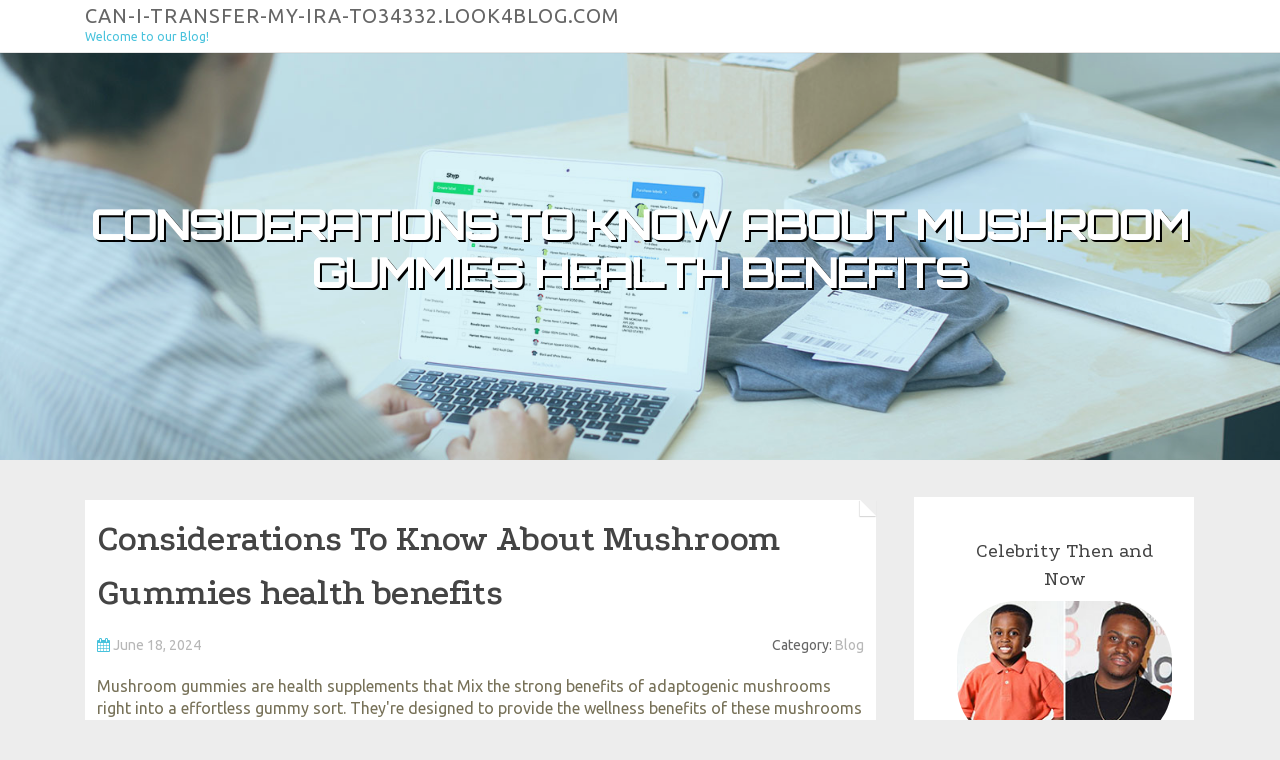

--- FILE ---
content_type: text/html; charset=UTF-8
request_url: https://can-i-transfer-my-ira-to34332.look4blog.com/66891997/considerations-to-know-about-mushroom-gummies-health-benefits
body_size: 4890
content:
<!DOCTYPE html>
<html lang="en-US"><head>
<meta charset="UTF-8">
<meta name="viewport" content="width=device-width, initial-scale=1">
<title>Considerations To Know About Mushroom Gummies health benefits</title>

<script type="text/javascript" src="https://cdnjs.cloudflare.com/ajax/libs/jquery/3.3.1/jquery.min.js"></script>
<script type="text/javascript" src="https://media.look4blog.com/blog/blog.js"></script>

<link rel="stylesheet" id="screenr-fonts-css" href="https://fonts.googleapis.com/css?family=Open%2BSans%3A400%2C300%2C300italic%2C400italic%2C600%2C600italic%2C700%2C700italic%7CMontserrat%3A400%2C700&amp;subset=latin%2Clatin-ext" type="text/css" media="all">
<link rel="stylesheet" href="https://cdnjs.cloudflare.com/ajax/libs/font-awesome/4.6.3/css/font-awesome.min.css">
<link rel="stylesheet" href="https://cdnjs.cloudflare.com/ajax/libs/twitter-bootstrap/4.0.0-alpha/css/bootstrap.min.css">
<link rel="stylesheet" id="screenr-style-css" href="https://media.look4blog.com/blog/images/style.css" type="text/css" media="all">

<link href="https://media.look4blog.com/favicon.ico" rel="shortcut icon" />

<link rel="canonical" href="https://can-i-transfer-my-ira-to34332.look4blog.com/66891997/considerations-to-know-about-mushroom-gummies-health-benefits" />
<style type="text/css">@media (min-width: 1200px) {.container {max-width:1140px}}  </style>
</head>

<body class="single single-post postid-4 single-format-standard has-site-title has-site-tagline header-layout-fixed">
<div id="page" class="site"> <a class="skip-link screen-reader-text" href="#content">Skip to content</a>
  <header id="masthead" class="site-header" role="banner">
    <div class="container">
      <div class="site-branding">
        <p class="site-title"><a href="/" style="font-size: 14px;">can-i-transfer-my-ira-to34332.look4blog.com</a></p>
        <p class="site-description">Welcome to our Blog!</p>
      </div>
     
    </div>
  </header>
  <section id="page-header-cover" class="section-slider swiper-slider fixed has-image">
    <div class="swiper-container swiper-container-horizontal" data-autoplay="0" style="top: 0px;">
      <div class="swiper-wrapper">
        <div class="swiper-slide slide-align-center activated swiper-slide-active" style="background-image: url('https://media.look4blog.com/blog/images/img08.jpg'); ">
          <div class="swiper-slide-intro" style="opacity: 1;">
            <div class="swiper-intro-inner" style="padding-top: 13%; padding-bottom: 13%; margin-top: 0px;">
              <h2 class="swiper-slide-heading">Considerations To Know About Mushroom Gummies health benefits</h2>
            </div>
          </div>
          <div class="overlay" style="opacity: 0.45;"></div>
        </div>
      </div>
    </div>
  </section>
  <div id="content" class="site-content">
    <div id="content-inside" class="container right-sidebar">
<div id="primary" class="content-area">
<main id="main" class="site-main" role="main">
   
<article class="post type-post status-publish format-standard hentry category-uncategorized">
  <header class="entry-header">
    <h1 class="entry-title">
      Considerations To Know About Mushroom Gummies health benefits    </h1>
    <div class="entry-meta"> <span class="posted-on"><i aria-hidden="true" class="fa fa-clock-o"></i>
    <a href="#" rel="bookmark"><time class="entry-date published updated">June 18, 2024</time></a>
    </span><span class="meta-cate">Category: <a href="#">Blog</a></span> </div>
  </header>

  <div class="entry-content">
Mushroom gummies are health supplements that Mix the strong benefits of adaptogenic mushrooms right into a effortless gummy sort. They're designed to provide the wellness benefits of these mushrooms in a delicious, uncomplicated-to-consume way.<br><br>According to the National Institute on Drug Abuse, people today can carry on to knowledge flashbacks anywhere from weeks to a long time soon after using the hallucinogen. This can be a ailment identified as hallucinogen-persisting perception ailment and is particularly rare.<br><br>Just like powders, it’s crucial that you be careful with extracts since it’s rather straightforward to get much more than essential.<br><br>There are lots of sorts of effective medicinal mushrooms available, Just about every providing anything somewhat diverse. Here’s A fast breakdown of a number of the most well-liked types:<br><br>No health-related claims are implied On this content, and the information herein is not really supposed be utilized for self-diagnosis or self-remedy of any ailment.<br><br>*Orders that qualify for free delivery are applicable only to delivery locations located in the contiguous Usa.<br><br>We’ve identified a person corporation that appears to be “the actual Psilo.” We feel they’re distributing authentic psilocybin gummies manufactured applying Psilocybe cubensis mushrooms. <br><br>Some gummies include numerous sorts of mushrooms and are meant to be utilized as normal supplements. Other people have only a pick out few and so are marketed for particular makes use of.<br><br>Store our Brain Improve Mushroom Gummies now or Speak to us if you need assistance. We've live experts <a href="https://convertyouriratogold34332.bligblogging.com/28338973/5-simple-techniques-for-mushroom-gummies-supplement">more info here</a> waiting around during the wings Completely ready to help you with any questions you'll have!<br><br>The opinions expressed would be the author’s by itself and also have not been provided, permitted or or else endorsed by our advertisers.<br><br>By indulging in these delicious treats, you enable the human body to commonly soak up these compounds, enabling them to interact with important devices like the immune program, nervous system, and mobile procedures.<br><br>The extraction course of action is significant mainly because it makes sure that the valuable compounds are preserved and concentrated. The gummy foundation ordinarily incorporates all-natural sweeteners and flavors, generating the gummies a delight to consume.<br><br> Perfect for college kids, occupied bees, and any person who wants to experience sharper than <a href="https://convert-your-ira-to-gold22221.blogmazing.com/27453530/mushroom-gummies-for-adult-things-to-know-before-you-buy">look at this web-site</a> a freshly sharpened pencil!<br><br>For those who’re also on the fence about Psilo gummies, don’t <a href="https://canyouconvertiratogold98765.shotblogs.com/5-tips-about-mushroom-gummies-for-health-you-can-use-today-41863950">visit here</a> worry. You will find a handful of alternative psilocybin edible brands making magic mushroom gummies that are more honest.   </div>
  
  <footer class="entry-footer">
  <a href="https://remove.backlinks.live" target="_blank"><span class="meta-nav"></span>Report this page</a>
  </footer>
</article>

<div class="mfp-hide"><a href="https://claytongqrr257913.look4blog.com/77361929/dentist-near-me-how-to-choose-the-right-dentist-for-long-term-care">1</a><a href="https://erickrjype.look4blog.com/77361928/elegantes-porn-video-clip-mit-geiler-milf">2</a><a href="https://sahilhuke176078.look4blog.com/77361927/powerful-prototype-producing-to-streamline-product-or-service-advancement">3</a><a href="https://anthonyfe4da5.look4blog.com/77361926/varsapura-gta-6-meets-genshin-impact">4</a><a href="https://porno37913.look4blog.com/77361925/gierige-fotze-steht-auf-feuchten-intercourse-haben">5</a><a href="https://zoexlqo291391.look4blog.com/77361924/">6</a><a href="https://dong-khai38159.look4blog.com/77361923/the-5-second-trick-for-dongkhai">7</a><a href="https://charlierolgb.look4blog.com/77361922/gieriges-frauenzimmer-wird-von-der-stiefmutter-erbarmungslos-gev-ouml-gelt">8</a><a href="https://ethana147a0.look4blog.com/77361921/netflix-at-tiff-2016-documentary-highlights">9</a><a href="https://doorlockfixing35689.look4blog.com/77361920/ra-investment-gmbh-delivers-dependable-international-financing-solutions-for-business-growth">10</a><a href="https://graysonesog793613.look4blog.com/77361919/blast-your-belly-fat-away">11</a><a href="https://alyssajvvt187848.look4blog.com/77361918/smart-ways-to-enjoy-luxury-limousine-travel-on-a-budget">12</a><a href="https://wisehorizon10.look4blog.com/77361917/the-blog-on-bike-hire-hyderabad">13</a><a href="https://diamond-huggie-earrings12320.look4blog.com/77361916/the-best-side-of-italian-bracelet">14</a><a href="https://orlandoldzq667741.look4blog.com/77361915/preventivo-seo-per-piccole-imprese-cercareclienti-it">15</a></div>

<div id="comments" class="comments-area">
  <div id="respond" class="comment-respond">
    <h3 id="reply-title" class="comment-reply-title">Leave a Reply <small><a rel="nofollow" id="cancel-comment-reply-link" href="#respond" style="display:none;">Cancel reply</a></small></h3>
    <form action="" method="post" id="commentform" class="comment-form" novalidate>
      <p class="comment-notes"><span id="email-notes">Your email address will not be published.</span> Required fields are marked <span class="required">*</span></p>
      <p class="comment-form-comment">
        <label for="comment">Comment</label>
        <textarea id="comment" name="comment" cols="45" rows="8" maxlength="65525" aria-required="true" required></textarea>
      </p>
      <p class="comment-form-author">
        <label for="author">Name <span class="required">*</span></label>
        <input id="author" name="author" type="text" value="" size="30" maxlength="245" aria-required="true" required="required">
      </p>
      <p class="comment-form-email">
        <label for="email">Email <span class="required">*</span></label>
        <input id="email" name="email" type="email" value="" size="30" maxlength="100" aria-describedby="email-notes" aria-required="true" required="required">
      </p>
      <p class="comment-form-url">
        <label for="url">Website</label>
        <input id="url" name="url" type="url" value="" size="30" maxlength="200">
      </p>
      <p class="form-submit">
        <input name="submit" type="submit" id="submit" class="submit" value="Post Comment">
        <input type="hidden" name="comment_post_ID" value="4" id="comment_post_ID">
        <input type="hidden" name="comment_parent" id="comment_parent" value="0">
      </p>
    </form>
  </div>
 
</div></main>
</div>

<div id="secondary" class="widget-area sidebar" role="complementary">
<section id="search-2" class="widget widget_search">
  <form role="search" method="get" class="search-form" action="">
    <label> <span class="screen-reader-text">Search for:</span>
      <input type="search" class="search-field" placeholder="Search …" value="" name="s">
    </label>
    <input type="submit" class="search-submit" value="Search">
  </form>
</section>
<section id="recent-posts-2" class="widget widget_recent_entries">
  <h2 class="widget-title">Links</h2>
  <ul>
    <li><a href="https://look4blog.com/login">Log in</a></li>
    <li><a href="/">Homepage</a></li>
    <li><a href="https://look4blog.com">Start page</a></li>
    <li><a href="https://look4blog.com/signup">Start your own blog</a></li>
    <li><a href="https://look4blog.com/signup">Start your own blog</a></li>
    <li><a href="https://remove.backlinks.live" target="_blank">Report this page</a></li>
  </ul>
</section>
<section id="recent-comments-2" class="widget widget_recent_comments">
  <h2 class="widget-title">Visitors</h2>
  <ul id="recentcomments">
    <li class="recentcomments">583 Visitors</li>
  </ul>
</section>
<section id="archives-2" class="widget widget_archive">
  <h2 class="widget-title">Archives</h2>
  <ul>
    <li><a href="/">2026</a></li>
  </ul>
</section>
<section id="categories-2" class="widget widget_categories">
  <h2 class="widget-title">Categories</h2>
  <ul>
    <li class="cat-item cat-item-1"><a href="#">Blog</a> </li>
  </ul>
</section>
<section id="meta-2" class="widget widget_meta">
  <h2 class="widget-title">Meta</h2>
  <ul>
    <li><a href="https://look4blog.com/login">Log in</a></li>
    <li><a href="#">Entries <abbr title="Really Simple Syndication">RSS</abbr></a></li>
    <li><a href="#">Comments <abbr title="Really Simple Syndication">RSS</abbr></a></li>
    <li><a href="#">WordPress</a></li>
  </ul>
  <span style="width:100px; display:none; height:100px; "><a href="https://look4blog.com/new-posts?1">1</a><a href="https://look4blog.com/new-posts?2">2</a><a href="https://look4blog.com/new-posts?3">3</a><a href="https://look4blog.com/new-posts?4">4</a><a href="https://look4blog.com/new-posts?5">5</a></span>
  <span style="display: none;"><a href="https://look4blog.com/forum">forum</a></span>
</section>
</div>
      
    </div>
  </div>
  
<footer id="colophon" class="site-footer">
<div class=" site-info">
  <div class="container">
    <div class="site-copyright"> Copyright © 2026 <a href="https://look4blog.com" rel="home">look4blog.com</a>. All Rights Reserved. </div>
    <div class="theme-info"> <a href="https://look4blog.com/contact" style="margin-right:50px;">Contact Us</a> Theme by FameThemes</div>
  </div>
</div>
</footer>
</div>

<script defer src="https://static.cloudflareinsights.com/beacon.min.js/vcd15cbe7772f49c399c6a5babf22c1241717689176015" integrity="sha512-ZpsOmlRQV6y907TI0dKBHq9Md29nnaEIPlkf84rnaERnq6zvWvPUqr2ft8M1aS28oN72PdrCzSjY4U6VaAw1EQ==" data-cf-beacon='{"version":"2024.11.0","token":"dd8b62c12d9343319b261370dd7be320","r":1,"server_timing":{"name":{"cfCacheStatus":true,"cfEdge":true,"cfExtPri":true,"cfL4":true,"cfOrigin":true,"cfSpeedBrain":true},"location_startswith":null}}' crossorigin="anonymous"></script>
</body>
</html>